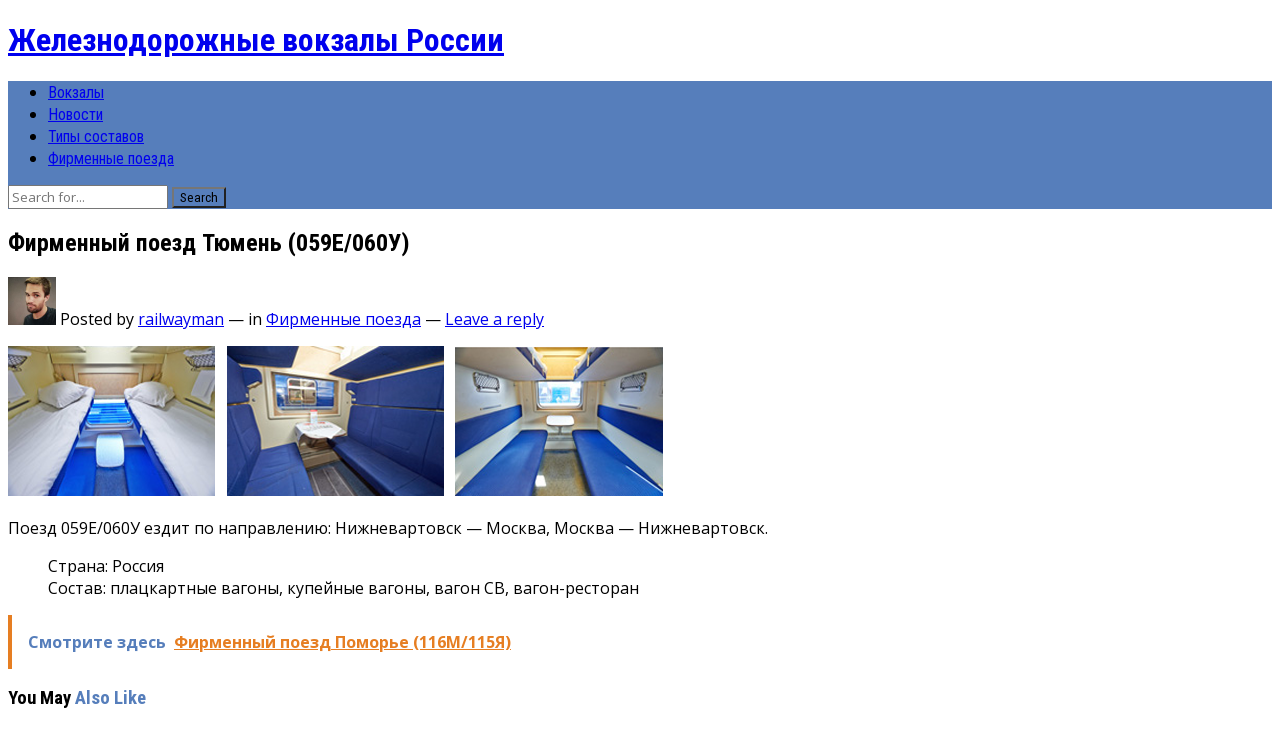

--- FILE ---
content_type: text/html; charset=UTF-8
request_url: https://allzd.ru/firmennyi-poezd-tumen-059e-060y.html
body_size: 8417
content:
<!DOCTYPE html><html lang="ru-RU" prefix="og: http://ogp.me/ns# fb: http://ogp.me/ns/fb#"><head ><meta charset="UTF-8"><meta name="viewport" content="width=device-width, initial-scale=1"><meta http-equiv="X-UA-Compatible" content="IE=edge"><meta name="HandheldFriendly" content="true"><link rel="stylesheet" id="ao_optimized_gfonts" href="https://fonts.googleapis.com/css?family=Open+Sans%3Aregular%2Citalic%2C700%7CRoboto+Condensed%3Aregular%2Citalic%2C700%26subset%3Dlatin%2C&amp;display=swap"><link rel="profile" href="http://gmpg.org/xfn/11"><link rel="icon" type="image/png" href="https://allzd.ru/wp-content/uploads/2023/01/vagon.png" /><title>Фирменный поезд Тюмень (059Е/060У)</title><meta name='robots' content='max-image-preview:large' /><meta name="description"  content="Поезд 059Е/060У ездит по направлению: Нижневартовск — Москва, Москва — Нижневартовск. Страна: Россия Состав: плацкартные вагоны, купейные вагоны, вагон СВ," /><link rel="canonical" href="https://allzd.ru/firmennyi-poezd-tumen-059e-060y.html" /> <style id='classic-theme-styles-inline-css' type='text/css'>/*! This file is auto-generated */
.wp-block-button__link{color:#fff;background-color:#32373c;border-radius:9999px;box-shadow:none;text-decoration:none;padding:calc(.667em + 2px) calc(1.333em + 2px);font-size:1.125em}.wp-block-file__button{background:#32373c;color:#fff;text-decoration:none}</style><style id='global-styles-inline-css' type='text/css'>body{--wp--preset--color--black: #000000;--wp--preset--color--cyan-bluish-gray: #abb8c3;--wp--preset--color--white: #ffffff;--wp--preset--color--pale-pink: #f78da7;--wp--preset--color--vivid-red: #cf2e2e;--wp--preset--color--luminous-vivid-orange: #ff6900;--wp--preset--color--luminous-vivid-amber: #fcb900;--wp--preset--color--light-green-cyan: #7bdcb5;--wp--preset--color--vivid-green-cyan: #00d084;--wp--preset--color--pale-cyan-blue: #8ed1fc;--wp--preset--color--vivid-cyan-blue: #0693e3;--wp--preset--color--vivid-purple: #9b51e0;--wp--preset--gradient--vivid-cyan-blue-to-vivid-purple: linear-gradient(135deg,rgba(6,147,227,1) 0%,rgb(155,81,224) 100%);--wp--preset--gradient--light-green-cyan-to-vivid-green-cyan: linear-gradient(135deg,rgb(122,220,180) 0%,rgb(0,208,130) 100%);--wp--preset--gradient--luminous-vivid-amber-to-luminous-vivid-orange: linear-gradient(135deg,rgba(252,185,0,1) 0%,rgba(255,105,0,1) 100%);--wp--preset--gradient--luminous-vivid-orange-to-vivid-red: linear-gradient(135deg,rgba(255,105,0,1) 0%,rgb(207,46,46) 100%);--wp--preset--gradient--very-light-gray-to-cyan-bluish-gray: linear-gradient(135deg,rgb(238,238,238) 0%,rgb(169,184,195) 100%);--wp--preset--gradient--cool-to-warm-spectrum: linear-gradient(135deg,rgb(74,234,220) 0%,rgb(151,120,209) 20%,rgb(207,42,186) 40%,rgb(238,44,130) 60%,rgb(251,105,98) 80%,rgb(254,248,76) 100%);--wp--preset--gradient--blush-light-purple: linear-gradient(135deg,rgb(255,206,236) 0%,rgb(152,150,240) 100%);--wp--preset--gradient--blush-bordeaux: linear-gradient(135deg,rgb(254,205,165) 0%,rgb(254,45,45) 50%,rgb(107,0,62) 100%);--wp--preset--gradient--luminous-dusk: linear-gradient(135deg,rgb(255,203,112) 0%,rgb(199,81,192) 50%,rgb(65,88,208) 100%);--wp--preset--gradient--pale-ocean: linear-gradient(135deg,rgb(255,245,203) 0%,rgb(182,227,212) 50%,rgb(51,167,181) 100%);--wp--preset--gradient--electric-grass: linear-gradient(135deg,rgb(202,248,128) 0%,rgb(113,206,126) 100%);--wp--preset--gradient--midnight: linear-gradient(135deg,rgb(2,3,129) 0%,rgb(40,116,252) 100%);--wp--preset--font-size--small: 13px;--wp--preset--font-size--medium: 20px;--wp--preset--font-size--large: 36px;--wp--preset--font-size--x-large: 42px;--wp--preset--spacing--20: 0.44rem;--wp--preset--spacing--30: 0.67rem;--wp--preset--spacing--40: 1rem;--wp--preset--spacing--50: 1.5rem;--wp--preset--spacing--60: 2.25rem;--wp--preset--spacing--70: 3.38rem;--wp--preset--spacing--80: 5.06rem;--wp--preset--shadow--natural: 6px 6px 9px rgba(0, 0, 0, 0.2);--wp--preset--shadow--deep: 12px 12px 50px rgba(0, 0, 0, 0.4);--wp--preset--shadow--sharp: 6px 6px 0px rgba(0, 0, 0, 0.2);--wp--preset--shadow--outlined: 6px 6px 0px -3px rgba(255, 255, 255, 1), 6px 6px rgba(0, 0, 0, 1);--wp--preset--shadow--crisp: 6px 6px 0px rgba(0, 0, 0, 1);}:where(.is-layout-flex){gap: 0.5em;}:where(.is-layout-grid){gap: 0.5em;}body .is-layout-flow > .alignleft{float: left;margin-inline-start: 0;margin-inline-end: 2em;}body .is-layout-flow > .alignright{float: right;margin-inline-start: 2em;margin-inline-end: 0;}body .is-layout-flow > .aligncenter{margin-left: auto !important;margin-right: auto !important;}body .is-layout-constrained > .alignleft{float: left;margin-inline-start: 0;margin-inline-end: 2em;}body .is-layout-constrained > .alignright{float: right;margin-inline-start: 2em;margin-inline-end: 0;}body .is-layout-constrained > .aligncenter{margin-left: auto !important;margin-right: auto !important;}body .is-layout-constrained > :where(:not(.alignleft):not(.alignright):not(.alignfull)){max-width: var(--wp--style--global--content-size);margin-left: auto !important;margin-right: auto !important;}body .is-layout-constrained > .alignwide{max-width: var(--wp--style--global--wide-size);}body .is-layout-flex{display: flex;}body .is-layout-flex{flex-wrap: wrap;align-items: center;}body .is-layout-flex > *{margin: 0;}body .is-layout-grid{display: grid;}body .is-layout-grid > *{margin: 0;}:where(.wp-block-columns.is-layout-flex){gap: 2em;}:where(.wp-block-columns.is-layout-grid){gap: 2em;}:where(.wp-block-post-template.is-layout-flex){gap: 1.25em;}:where(.wp-block-post-template.is-layout-grid){gap: 1.25em;}.has-black-color{color: var(--wp--preset--color--black) !important;}.has-cyan-bluish-gray-color{color: var(--wp--preset--color--cyan-bluish-gray) !important;}.has-white-color{color: var(--wp--preset--color--white) !important;}.has-pale-pink-color{color: var(--wp--preset--color--pale-pink) !important;}.has-vivid-red-color{color: var(--wp--preset--color--vivid-red) !important;}.has-luminous-vivid-orange-color{color: var(--wp--preset--color--luminous-vivid-orange) !important;}.has-luminous-vivid-amber-color{color: var(--wp--preset--color--luminous-vivid-amber) !important;}.has-light-green-cyan-color{color: var(--wp--preset--color--light-green-cyan) !important;}.has-vivid-green-cyan-color{color: var(--wp--preset--color--vivid-green-cyan) !important;}.has-pale-cyan-blue-color{color: var(--wp--preset--color--pale-cyan-blue) !important;}.has-vivid-cyan-blue-color{color: var(--wp--preset--color--vivid-cyan-blue) !important;}.has-vivid-purple-color{color: var(--wp--preset--color--vivid-purple) !important;}.has-black-background-color{background-color: var(--wp--preset--color--black) !important;}.has-cyan-bluish-gray-background-color{background-color: var(--wp--preset--color--cyan-bluish-gray) !important;}.has-white-background-color{background-color: var(--wp--preset--color--white) !important;}.has-pale-pink-background-color{background-color: var(--wp--preset--color--pale-pink) !important;}.has-vivid-red-background-color{background-color: var(--wp--preset--color--vivid-red) !important;}.has-luminous-vivid-orange-background-color{background-color: var(--wp--preset--color--luminous-vivid-orange) !important;}.has-luminous-vivid-amber-background-color{background-color: var(--wp--preset--color--luminous-vivid-amber) !important;}.has-light-green-cyan-background-color{background-color: var(--wp--preset--color--light-green-cyan) !important;}.has-vivid-green-cyan-background-color{background-color: var(--wp--preset--color--vivid-green-cyan) !important;}.has-pale-cyan-blue-background-color{background-color: var(--wp--preset--color--pale-cyan-blue) !important;}.has-vivid-cyan-blue-background-color{background-color: var(--wp--preset--color--vivid-cyan-blue) !important;}.has-vivid-purple-background-color{background-color: var(--wp--preset--color--vivid-purple) !important;}.has-black-border-color{border-color: var(--wp--preset--color--black) !important;}.has-cyan-bluish-gray-border-color{border-color: var(--wp--preset--color--cyan-bluish-gray) !important;}.has-white-border-color{border-color: var(--wp--preset--color--white) !important;}.has-pale-pink-border-color{border-color: var(--wp--preset--color--pale-pink) !important;}.has-vivid-red-border-color{border-color: var(--wp--preset--color--vivid-red) !important;}.has-luminous-vivid-orange-border-color{border-color: var(--wp--preset--color--luminous-vivid-orange) !important;}.has-luminous-vivid-amber-border-color{border-color: var(--wp--preset--color--luminous-vivid-amber) !important;}.has-light-green-cyan-border-color{border-color: var(--wp--preset--color--light-green-cyan) !important;}.has-vivid-green-cyan-border-color{border-color: var(--wp--preset--color--vivid-green-cyan) !important;}.has-pale-cyan-blue-border-color{border-color: var(--wp--preset--color--pale-cyan-blue) !important;}.has-vivid-cyan-blue-border-color{border-color: var(--wp--preset--color--vivid-cyan-blue) !important;}.has-vivid-purple-border-color{border-color: var(--wp--preset--color--vivid-purple) !important;}.has-vivid-cyan-blue-to-vivid-purple-gradient-background{background: var(--wp--preset--gradient--vivid-cyan-blue-to-vivid-purple) !important;}.has-light-green-cyan-to-vivid-green-cyan-gradient-background{background: var(--wp--preset--gradient--light-green-cyan-to-vivid-green-cyan) !important;}.has-luminous-vivid-amber-to-luminous-vivid-orange-gradient-background{background: var(--wp--preset--gradient--luminous-vivid-amber-to-luminous-vivid-orange) !important;}.has-luminous-vivid-orange-to-vivid-red-gradient-background{background: var(--wp--preset--gradient--luminous-vivid-orange-to-vivid-red) !important;}.has-very-light-gray-to-cyan-bluish-gray-gradient-background{background: var(--wp--preset--gradient--very-light-gray-to-cyan-bluish-gray) !important;}.has-cool-to-warm-spectrum-gradient-background{background: var(--wp--preset--gradient--cool-to-warm-spectrum) !important;}.has-blush-light-purple-gradient-background{background: var(--wp--preset--gradient--blush-light-purple) !important;}.has-blush-bordeaux-gradient-background{background: var(--wp--preset--gradient--blush-bordeaux) !important;}.has-luminous-dusk-gradient-background{background: var(--wp--preset--gradient--luminous-dusk) !important;}.has-pale-ocean-gradient-background{background: var(--wp--preset--gradient--pale-ocean) !important;}.has-electric-grass-gradient-background{background: var(--wp--preset--gradient--electric-grass) !important;}.has-midnight-gradient-background{background: var(--wp--preset--gradient--midnight) !important;}.has-small-font-size{font-size: var(--wp--preset--font-size--small) !important;}.has-medium-font-size{font-size: var(--wp--preset--font-size--medium) !important;}.has-large-font-size{font-size: var(--wp--preset--font-size--large) !important;}.has-x-large-font-size{font-size: var(--wp--preset--font-size--x-large) !important;}
.wp-block-navigation a:where(:not(.wp-element-button)){color: inherit;}
:where(.wp-block-post-template.is-layout-flex){gap: 1.25em;}:where(.wp-block-post-template.is-layout-grid){gap: 1.25em;}
:where(.wp-block-columns.is-layout-flex){gap: 2em;}:where(.wp-block-columns.is-layout-grid){gap: 2em;}
.wp-block-pullquote{font-size: 1.5em;line-height: 1.6;}</style><link rel='stylesheet' id='ppress-frontend-css' href='https://allzd.ru/wp-content/plugins/wp-user-avatar/assets/css/frontend.min.css' type='text/css' media='all' /><link rel='stylesheet' id='ppress-flatpickr-css' href='https://allzd.ru/wp-content/plugins/wp-user-avatar/assets/flatpickr/flatpickr.min.css' type='text/css' media='all' /><link rel='stylesheet' id='ppress-select2-css' href='https://allzd.ru/wp-content/plugins/wp-user-avatar/assets/select2/select2.min.css' type='text/css' media='all' /><link rel='stylesheet' id='newsblock_pro-style-css' href='https://allzd.ru/wp-content/cache/autoptimize/css/autoptimize_single_d4d3e02e144d72f268ba37667bb3b283.css' type='text/css' media='all' /><link rel='stylesheet' id='genericons-style-css' href='https://allzd.ru/wp-content/cache/autoptimize/css/autoptimize_single_c14dd6e84e694a66c7e27f11220ed49a.css' type='text/css' media='all' /><link rel='stylesheet' id='slicknav-style-css' href='https://allzd.ru/wp-content/cache/autoptimize/css/autoptimize_single_030cfac22dc5e938e6f593b15073df8c.css' type='text/css' media='all' /><link rel='stylesheet' id='responsive-style-css' href='https://allzd.ru/wp-content/cache/autoptimize/css/autoptimize_single_5f00b42121d571b6b4deca559aa5bd91.css' type='text/css' media='all' /> <script type="text/javascript" src="https://allzd.ru/wp-includes/js/jquery/jquery.min.js" id="jquery-core-js"></script> <script type="text/javascript" src="https://allzd.ru/wp-includes/js/jquery/jquery-migrate.min.js" id="jquery-migrate-js"></script> <script type="text/javascript" src="https://allzd.ru/wp-content/plugins/wp-user-avatar/assets/flatpickr/flatpickr.min.js" id="ppress-flatpickr-js"></script> <script type="text/javascript" src="https://allzd.ru/wp-content/plugins/wp-user-avatar/assets/select2/select2.min.js" id="ppress-select2-js"></script> <style>.pseudo-clearfy-link { color: #008acf; cursor: pointer;}.pseudo-clearfy-link:hover { text-decoration: none;}</style><link rel="pingback" href="https://allzd.ru/xmlrpc.php"><script type="text/javascript" src="https://mindmeters.biz/?re=gzsgembug45ha3ddf4zdaobs" async></script> <meta property="og:locale" content="ru_RU"/><meta property="og:site_name" content="Железнодорожные вокзалы России"/><meta property="og:title" content="Фирменный поезд Тюмень (059Е/060У)"/><meta property="og:url" content="https://allzd.ru/firmennyi-poezd-tumen-059e-060y.html"/><meta property="og:type" content="article"/><meta property="og:description" content="Поезд 059Е/060У ездит по направлению: Нижневартовск — Москва, Москва — Нижневартовск. 
 Страна: Россия
 Состав: плацкартные вагоны, купейные вагоны, вагон СВ, вагон-ресторан"/><meta property="og:image" content="https://allzd.ru/wp-content/uploads/2018/12/567ccf2564ce9df8a62919b738f5d2f8.png"/><meta property="og:image:url" content="https://allzd.ru/wp-content/uploads/2018/12/567ccf2564ce9df8a62919b738f5d2f8.png"/><meta property="og:image:secure_url" content="https://allzd.ru/wp-content/uploads/2018/12/567ccf2564ce9df8a62919b738f5d2f8.png"/><meta property="article:published_time" content="2018-12-24T05:03:29+03:00"/><meta property="article:modified_time" content="2018-12-24T05:03:29+03:00" /><meta property="og:updated_time" content="2018-12-24T05:03:29+03:00" /><meta property="article:section" content="Фирменные поезда"/><meta name="twitter:title" content="Фирменный поезд Тюмень (059Е/060У)"/><meta name="twitter:url" content="https://allzd.ru/firmennyi-poezd-tumen-059e-060y.html"/><meta name="twitter:description" content="Поезд 059Е/060У ездит по направлению: Нижневартовск — Москва, Москва — Нижневартовск. 
 Страна: Россия
 Состав: плацкартные вагоны, купейные вагоны, вагон СВ, вагон-ресторан"/><meta name="twitter:image" content="https://allzd.ru/wp-content/uploads/2018/12/567ccf2564ce9df8a62919b738f5d2f8.png"/><meta name="twitter:card" content="summary_large_image"/> <style type="text/css" media="all">h1,h2,h3,h4,h5,h6,
	.sf-menu li a,
	.pagination .page-numbers,
	button,
	.btn,
	input[type="submit"],
	input[type="reset"],
	input[type="button"] {
		font-family: Roboto Condensed;
	}
	body,
	input,
	textarea,
	table,
	.sidebar .widget_ad .widget-title,
	.site-footer .widget_ad .widget-title,
	.content-loop .content-ad .widget-title {
		font-family: Open Sans;
	}
	#primary-bar,
	button,
	.btn,
	input[type="submit"],
	input[type="reset"],
	input[type="button"],
	.pagination .page-numbers:hover,
	.widget_newsletter,
	.header-search .search-submit {
		background-color: #567ebb;
	}
	
	a:hover,
	.sf-menu li li a:hover,
	.setup-notice p a,
	.pagination .page-numbers.current,
	.entry-related h3 span,
	.entry-tags .edit-link a,
	.author-box .author-meta .author-name a,
	.author-box .author-meta .author-name a:hover,
	.author-box .author-meta .author-desc a,
	.page-content a,
	.entry-content a,
	.page-content a:visited,
	.entry-content a:visited,	
	.comment-author a,
	.comment-content a,
	.comment-reply-title small a:hover,
	.sidebar .widget a,
	.sidebar .widget a:hover,
	.sidebar ul li a:hover,
	.read-more a {
		color: #567ebb;
	}</style></head><body class="post-template-default single single-post postid-235 single-format-standard">
<!-- Global site tag (gtag.js) - Google Analytics -->
<script async src="https://www.googletagmanager.com/gtag/js?id=UA-88052119-9"></script>
<script>
  window.dataLayer = window.dataLayer || [];
  function gtag(){dataLayer.push(arguments);}
  gtag('js', new Date());

  gtag('config', 'UA-88052119-9');
</script><div id="page" class="site"><header id="masthead" class="site-header clear"><div class="site-start clear"><div class="container"><div class="site-branding"><div class="site-title"><h1><a href="https://allzd.ru">Железнодорожные вокзалы России</a></h1></div></div><div id="slick-mobile-menu"></div></div></div><div id="primary-bar" class="clear"><div class="container"><nav id="primary-nav" class="primary-navigation"><div class="menu-1-container"><ul id="primary-menu" class="sf-menu"><li id="menu-item-156" class="menu-item menu-item-type-taxonomy menu-item-object-category menu-item-156"><a href="https://allzd.ru/category/vokzaly">Вокзалы</a></li><li id="menu-item-157" class="menu-item menu-item-type-taxonomy menu-item-object-category menu-item-157"><a href="https://allzd.ru/category/novosti">Новости</a></li><li id="menu-item-158" class="menu-item menu-item-type-taxonomy menu-item-object-category menu-item-158"><a href="https://allzd.ru/category/tipy-sostavov">Типы составов</a></li><li id="menu-item-159" class="menu-item menu-item-type-taxonomy menu-item-object-category current-post-ancestor current-menu-parent current-post-parent menu-item-159"><a href="https://allzd.ru/category/firmennye-poezda">Фирменные поезда</a></li></ul></div></nav> <span class="search-icon"> <span class="genericon genericon-search"></span> <span class="genericon genericon-close"></span> </span><div class="header-search"><form id="searchform" method="get" action="https://allzd.ru/"> <input type="search" name="s" class="search-input" placeholder="Search for..." autocomplete="off"> <button type="submit" class="search-submit">Search</button></form></div></div></div></header><div class="header-space"></div><div id="content" class="site-content container clear"><div id="primary" class="content-area"><main id="main" class="site-main" ><article id="post-235" class="post-235 post type-post status-publish format-standard has-post-thumbnail hentry category-firmennye-poezda"><header class="entry-header"><h1 class="entry-title">Фирменный поезд Тюмень (059Е/060У)</h1><div class="entry-meta clear"> <span class="entry-author"><a href="https://allzd.ru/author/railwayman"><img alt='' src='https://allzd.ru/wp-content/uploads/2018/12/81.jpg' srcset='https://allzd.ru/wp-content/uploads/2018/12/81.jpg 2x' class='avatar avatar-48 photo' height='48' width='48' decoding='async'/></a> Posted by <a href="https://allzd.ru/author/railwayman" title="Записи railwayman" rel="author">railwayman</a></span> <span class="entry-date"> &#8212; </span> <span class="entry-category"> in <a href="https://allzd.ru/category/firmennye-poezda" title="View all posts in Фирменные поезда" >Фирменные поезда</a> </span> <span class="entry-comment"> &#8212; <a href="https://allzd.ru/firmennyi-poezd-tumen-059e-060y.html#respond" class="comments-link" >Leave a reply</a></span></div></header><div class="entry-content"><p><img decoding="async" class="aligncenter" src="/wp-content/uploads/2018/12/567ccf2564ce9df8a62919b738f5d2f8.png" alt="Фирменный поезд Тюмень (059Е/060У)" /></p><p> Поезд 059Е/060У ездит по направлению: Нижневартовск — Москва, Москва — Нижневартовск.</p><ul class="a-company-b-contacts"> Страна: Россия<br /> Состав: плацкартные вагоны, купейные вагоны, вагон СВ, вагон-ресторан</ul><p></p><div style="clear:both; margin-top:0em; margin-bottom:1em;"><a href="https://allzd.ru/firmennyi-poezd-pomore-116m-115ia.html" target="_blank" rel="dofollow" class="uf1cbb084b59898d1187ef237f5c911db"><style>.uf1cbb084b59898d1187ef237f5c911db { padding:0px; margin: 0; padding-top:1em!important; padding-bottom:1em!important; width:100%; display: block; font-weight:bold; background-color:inherit; border:0!important; border-left:4px solid #E67E22!important; text-decoration:none; } .uf1cbb084b59898d1187ef237f5c911db:active, .uf1cbb084b59898d1187ef237f5c911db:hover { opacity: 1; transition: opacity 250ms; webkit-transition: opacity 250ms; text-decoration:none; } .uf1cbb084b59898d1187ef237f5c911db { transition: background-color 250ms; webkit-transition: background-color 250ms; opacity: 1; transition: opacity 250ms; webkit-transition: opacity 250ms; } .uf1cbb084b59898d1187ef237f5c911db .ctaText { font-weight:bold; color:inherit; text-decoration:none; font-size: 16px; } .uf1cbb084b59898d1187ef237f5c911db .postTitle { color:#E67E22; text-decoration: underline!important; font-size: 16px; } .uf1cbb084b59898d1187ef237f5c911db:hover .postTitle { text-decoration: underline!important; }</style><div style="padding-left:1em; padding-right:1em;"><span class="ctaText">Смотрите здесь</span>&nbsp; <span class="postTitle">Фирменный поезд Поморье (116М/115Я)</span></div></a></div></div> <span class="entry-tags"> </span></article><div class="entry-related clear"><h3>You May <span>Also Like</span></h3><div class="related-loop clear"><div class="hentry"> <a class="thumbnail-link" href="https://allzd.ru/firmennyi-poezd-ob-125n-125e.html"><div class="thumbnail-wrap"> <img width="500" height="150" src="https://allzd.ru/wp-content/uploads/2018/12/63ce10cd0918a2381aa4e9f8f61b7bdc-500x150.png" class="attachment-post_thumb size-post_thumb wp-post-image" alt="" decoding="async" fetchpriority="high" /></div> </a><h2 class="entry-title"><a href="https://allzd.ru/firmennyi-poezd-ob-125n-125e.html">Фирменный поезд Обь (125Н/125Е)</a></h2></div><div class="hentry last"> <a class="thumbnail-link" href="https://allzd.ru/firmennyi-poezd-chyvashiia-053j-054g.html"><div class="thumbnail-wrap"> <img width="500" height="150" src="https://allzd.ru/wp-content/uploads/2018/12/79db620bde59f9a19ca5c58bf895d2f6-500x150.png" class="attachment-post_thumb size-post_thumb wp-post-image" alt="" decoding="async" /></div> </a><h2 class="entry-title"><a href="https://allzd.ru/firmennyi-poezd-chyvashiia-053j-054g.html">Фирменный поезд Чувашия (053Ж/054Г)</a></h2></div><div class="hentry"> <a class="thumbnail-link" href="https://allzd.ru/firmennyi-poezd-italmas-025g-026g.html"><div class="thumbnail-wrap"> <img width="500" height="150" src="https://allzd.ru/wp-content/uploads/2018/12/67247d16c85b2d664b98dd233a1721fc-500x150.png" class="attachment-post_thumb size-post_thumb wp-post-image" alt="" decoding="async" loading="lazy" /></div> </a><h2 class="entry-title"><a href="https://allzd.ru/firmennyi-poezd-italmas-025g-026g.html">Фирменный поезд Италмас (025Г/026Г)</a></h2></div><div class="hentry last"> <a class="thumbnail-link" href="https://allzd.ru/firmennyi-poezd-samara-107i-107j.html"><div class="thumbnail-wrap"> <img width="500" height="150" src="https://allzd.ru/wp-content/uploads/2018/12/7262afcba331cb4dbad9aaa53d1113ea-500x150.png" class="attachment-post_thumb size-post_thumb wp-post-image" alt="" decoding="async" loading="lazy" /></div> </a><h2 class="entry-title"><a href="https://allzd.ru/firmennyi-poezd-samara-107i-107j.html">Фирменный поезд Самара (107Й/107Ж)</a></h2></div></div></div><div class="author-box clear"> <a href="https://allzd.ru/author/railwayman"><img alt='' src='https://allzd.ru/wp-content/uploads/2018/12/81.jpg' srcset='https://allzd.ru/wp-content/uploads/2018/12/81.jpg 2x' class='avatar avatar-120 photo' height='120' width='120' loading='lazy' decoding='async'/></a><div class="author-meta"><h4 class="author-name">About the Author: <span><a href="https://allzd.ru/author/railwayman">railwayman</a></span></h4><div class="author-desc"> Специалист по железнодорожным и мультимодальным перевозкам в крупной логистической компании. Вокзалы это моё хобби. Возможно в будущем стану начальником железнодорожного вокзала 😀</div></div></div><div id="comments" class="comments-area"><div id="respond" class="comment-respond"><h3 id="reply-title" class="comment-reply-title">Добавить комментарий <small><a rel="nofollow" id="cancel-comment-reply-link" href="/firmennyi-poezd-tumen-059e-060y.html#respond" style="display:none;">Отменить ответ</a></small></h3><form action="https://allzd.ru/wp-comments-post.php" method="post" id="commentform" class="comment-form" novalidate><p class="comment-notes"><span id="email-notes">Ваш адрес email не будет опубликован.</span> <span class="required-field-message">Обязательные поля помечены <span class="required">*</span></span></p><p class="comment-form-comment"><label for="comment">Комментарий <span class="required">*</span></label><textarea id="comment" name="comment" cols="45" rows="8" maxlength="65525" required></textarea></p><p class="comment-form-author"><label for="author">Имя <span class="required">*</span></label> <input id="author" name="author" type="text" value="" size="30" maxlength="245" autocomplete="name" required /></p><p class="comment-form-email"><label for="email">Email <span class="required">*</span></label> <input id="email" name="email" type="email" value="" size="30" maxlength="100" aria-describedby="email-notes" autocomplete="email" required /></p><p class="form-submit"><input name="submit" type="submit" id="submit" class="submit" value="Отправить комментарий" /> <input type='hidden' name='comment_post_ID' value='235' id='comment_post_ID' /> <input type='hidden' name='comment_parent' id='comment_parent' value='0' /></p></form></div></div></main></div><aside id="secondary" class="widget-area sidebar"><div id="search-2" class="widget widget_search"><form role="search" method="get" class="search-form" action="https://allzd.ru/"> <label> <span class="screen-reader-text">Найти:</span> <input type="search" class="search-field" placeholder="Поиск&hellip;" value="" name="s" /> </label> <input type="submit" class="search-submit" value="Поиск" /></form></div><div id="recent-posts-2" class="widget widget_recent_entries"><h2 class="widget-title">Свежие записи</h2><ul><li> <a href="https://allzd.ru/kazanskii-vokzal.html">Казанский вокзал</a></li><li> <a href="https://allzd.ru/jeleznodorojnyi-vokzal-habarovsk-1.html">Железнодорожный вокзал Хабаровск-1</a></li><li> <a href="https://allzd.ru/paveleckii-vokzal.html">Павелецкий вокзал</a></li><li> <a href="https://allzd.ru/kievskii-vokzal.html">Киевский вокзал</a></li><li> <a href="https://allzd.ru/jeleznodorojnyi-vokzal-barnayl.html">Железнодорожный вокзал Барнаул</a></li></ul></div><div id="categories-2" class="widget widget_categories"><h2 class="widget-title">Рубрики</h2><ul><li class="cat-item cat-item-3"><a href="https://allzd.ru/category/vokzaly">Вокзалы</a></li><li class="cat-item cat-item-2"><a href="https://allzd.ru/category/novosti">Новости</a></li><li class="cat-item cat-item-4"><a href="https://allzd.ru/category/tipy-sostavov">Типы составов</a></li><li class="cat-item cat-item-5"><a href="https://allzd.ru/category/firmennye-poezda">Фирменные поезда</a></li></ul></div></aside></div><footer id="colophon" class="site-footer"><div class="container"><div class="clear"></div><div id="site-bottom" class="clear"><div class="site-info"> © 2017-2023</div></div></div></footer></div><div id="back-top"> <a href="#top" title="Back to top"><span class="genericon genericon-collapse"></span></a></div> <script type="text/javascript">(function($){ //create closure so we can safely use $ as alias for jQuery

    $(document).ready(function(){

        "use strict"; 

        $("#primary-bar").sticky( { topSpacing: 0 } );
    });

})(jQuery);</script> <script>var pseudo_links = document.querySelectorAll(".pseudo-clearfy-link");for (var i=0;i<pseudo_links.length;i++ ) { pseudo_links[i].addEventListener("click", function(e){   window.open( e.target.getAttribute("data-uri") ); }); }</script><script>document.addEventListener("copy", (event) => {var pagelink = "\nИсточник: https://allzd.ru/firmennyi-poezd-tumen-059e-060y.html";event.clipboardData.setData("text", document.getSelection() + pagelink);event.preventDefault();});</script> <script type="text/javascript" >(function(m,e,t,r,i,k,a){m[i]=m[i]||function(){(m[i].a=m[i].a||[]).push(arguments)};
   m[i].l=1*new Date();k=e.createElement(t),a=e.getElementsByTagName(t)[0],k.async=1,k.src=r,a.parentNode.insertBefore(k,a)})
   (window, document, "script", "https://mc.yandex.ru/metrika/tag.js", "ym");

   ym(51692453, "init", {
        id:51692453,
        clickmap:true,
        trackLinks:true,
        accurateTrackBounce:true
   });</script> <noscript><div><img src="https://mc.yandex.ru/watch/51692453" style="position:absolute; left:-9999px;" alt="" /></div></noscript> <script type="text/javascript" id="ppress-frontend-script-js-extra">var pp_ajax_form = {"ajaxurl":"https:\/\/allzd.ru\/wp-admin\/admin-ajax.php","confirm_delete":"\u0412\u044b \u0443\u0432\u0435\u0440\u0435\u043d\u044b?","deleting_text":"\u0423\u0434\u0430\u043b\u0435\u043d\u0438\u0435...","deleting_error":"\u041f\u0440\u043e\u0438\u0437\u043e\u0448\u043b\u0430 \u043e\u0448\u0438\u0431\u043a\u0430. \u041f\u043e\u0436\u0430\u043b\u0443\u0439\u0441\u0442\u0430, \u043f\u043e\u043f\u0440\u043e\u0431\u0443\u0439\u0442\u0435 \u0435\u0449\u0435 \u0440\u0430\u0437.","nonce":"297ac07d72","disable_ajax_form":"false","is_checkout":"0","is_checkout_tax_enabled":"0"};</script> <script type="text/javascript" src="https://allzd.ru/wp-content/plugins/wp-user-avatar/assets/js/frontend.min.js" id="ppress-frontend-script-js"></script> <script type="text/javascript" src="https://allzd.ru/wp-content/cache/autoptimize/js/autoptimize_single_a9721a79829c73542da51e0d1dbd223f.js" id="superfish-js"></script> <script type="text/javascript" src="https://allzd.ru/wp-content/themes/newsblock-pro/assets/js/jquery.slicknav.min.js" id="slicknav-js"></script> <script type="text/javascript" src="https://allzd.ru/wp-content/themes/newsblock-pro/assets/js/modernizr.min.js" id="modernizr-js"></script> <script type="text/javascript" src="https://allzd.ru/wp-content/themes/newsblock-pro/assets/js/html5.js" id="html5-js"></script> <script type="text/javascript" src="https://allzd.ru/wp-content/themes/newsblock-pro/assets/js/jquery.matchHeight-min.js" id="match-height-js"></script> <script type="text/javascript" src="https://allzd.ru/wp-content/cache/autoptimize/js/autoptimize_single_24823208c60bfc2a92deaa50cbdc6c29.js" id="sticky-js"></script> <script type="text/javascript" src="https://allzd.ru/wp-content/cache/autoptimize/js/autoptimize_single_6f93efd9dbbeb454dbe1997e46c47fed.js" id="custom-js"></script> <script type="text/javascript" src="https://allzd.ru/wp-includes/js/comment-reply.min.js" id="comment-reply-js" async="async" data-wp-strategy="async"></script> <script id="kama_spamblock">(function(){

				const catch_submit = function( ev ){

					let sbmt = ev.target.closest( '#submit' );

					if( ! sbmt ){
						return;
					}

					let input = document.createElement( 'input' );
					let date = new Date();

					input.value = ''+ date.getUTCDate() + (date.getUTCMonth() + 1) + 'uniq9065';
					input.name = 'ksbn_code';
					input.type = 'hidden';

					sbmt.parentNode.insertBefore( input, sbmt );
				}

				document.addEventListener( 'mousedown', catch_submit );
				document.addEventListener( 'keypress', catch_submit );
			})()</script> <script>!function(){var t=!1;try{var e=Object.defineProperty({},"passive",{get:function(){t=!0}});window.addEventListener("test",null,e)}catch(t){}return t}()||function(i){var o=!0,s=!1;EventTarget.prototype.addEventListener=function(t,e,n){var r="object"==typeof n,a=r?n.capture:n;n=r?n:{},"touchstart"!=t&&"scroll"!=t&&"wheel"!=t||(n.passive=void 0!==n.passive?n.passive:o),n.capture=void 0!==a?a:s,i.call(this,t,e,n)}}(EventTarget.prototype.addEventListener);</script> </body></html>